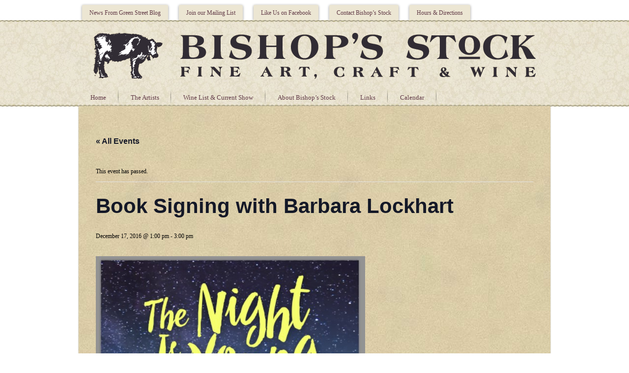

--- FILE ---
content_type: text/html; charset=UTF-8
request_url: https://bishopsstock.com/event/book-signing-with-barbara-lockhart/
body_size: 11684
content:
<!DOCTYPE html PUBLIC "-//W3C//DTD XHTML 1.0 Transitional//EN" "http://www.w3.org/TR/xhtml1/DTD/xhtml1-transitional.dtd">
<html xmlns="http://www.w3.org/1999/xhtml" lang="en-US" xml:lang="en-US">
<head profile="http://gmpg.org/xfn/11">
<meta http-equiv="Content-Type" content="text/html; charset=UTF-8" />
<title>Book Signing with Barbara Lockhart</title>
<meta name="robots" content="noodp,noydir" />
<link rel="Shortcut Icon" href="https://bishopsstock.com/wp-content/themes/innov8tive/images/favicon.ico" type="image/x-icon" />
<link rel="stylesheet" href="https://bishopsstock.com/wp-content/themes/innov8tive/style.css" type="text/css" media="screen" />
<link rel='stylesheet' id='tribe-events-views-v2-bootstrap-datepicker-styles-css' href='https://bishopsstock.com/wp-content/plugins/the-events-calendar/vendor/bootstrap-datepicker/css/bootstrap-datepicker.standalone.min.css?ver=6.15.14' type='text/css' media='all' />
<link rel='stylesheet' id='tec-variables-skeleton-css' href='https://bishopsstock.com/wp-content/plugins/the-events-calendar/common/build/css/variables-skeleton.css?ver=6.10.1' type='text/css' media='all' />
<link rel='stylesheet' id='tribe-common-skeleton-style-css' href='https://bishopsstock.com/wp-content/plugins/the-events-calendar/common/build/css/common-skeleton.css?ver=6.10.1' type='text/css' media='all' />
<link rel='stylesheet' id='tribe-tooltipster-css-css' href='https://bishopsstock.com/wp-content/plugins/the-events-calendar/common/vendor/tooltipster/tooltipster.bundle.min.css?ver=6.10.1' type='text/css' media='all' />
<link rel='stylesheet' id='tribe-events-views-v2-skeleton-css' href='https://bishopsstock.com/wp-content/plugins/the-events-calendar/build/css/views-skeleton.css?ver=6.15.14' type='text/css' media='all' />
<link rel='stylesheet' id='tec-variables-full-css' href='https://bishopsstock.com/wp-content/plugins/the-events-calendar/common/build/css/variables-full.css?ver=6.10.1' type='text/css' media='all' />
<link rel='stylesheet' id='tribe-common-full-style-css' href='https://bishopsstock.com/wp-content/plugins/the-events-calendar/common/build/css/common-full.css?ver=6.10.1' type='text/css' media='all' />
<link rel='stylesheet' id='tribe-events-views-v2-full-css' href='https://bishopsstock.com/wp-content/plugins/the-events-calendar/build/css/views-full.css?ver=6.15.14' type='text/css' media='all' />
<link rel='stylesheet' id='tribe-events-views-v2-print-css' href='https://bishopsstock.com/wp-content/plugins/the-events-calendar/build/css/views-print.css?ver=6.15.14' type='text/css' media='print' />
<meta name='robots' content='max-image-preview:large' />
	<style>img:is([sizes="auto" i], [sizes^="auto," i]) { contain-intrinsic-size: 3000px 1500px }</style>
	<link rel="alternate" type="application/rss+xml" title="Bishops Stock Gallery &raquo; Feed" href="https://bishopsstock.com/feed/" />
<link rel="alternate" type="application/rss+xml" title="Bishops Stock Gallery &raquo; Comments Feed" href="https://bishopsstock.com/comments/feed/" />
<link rel="alternate" type="text/calendar" title="Bishops Stock Gallery &raquo; iCal Feed" href="https://bishopsstock.com/calendar/?ical=1" />
<link rel="canonical" href="https://bishopsstock.com/event/book-signing-with-barbara-lockhart/" />
<script type="text/javascript">
/* <![CDATA[ */
window._wpemojiSettings = {"baseUrl":"https:\/\/s.w.org\/images\/core\/emoji\/16.0.1\/72x72\/","ext":".png","svgUrl":"https:\/\/s.w.org\/images\/core\/emoji\/16.0.1\/svg\/","svgExt":".svg","source":{"concatemoji":"https:\/\/bishopsstock.com\/wp-includes\/js\/wp-emoji-release.min.js?ver=6.8.3"}};
/*! This file is auto-generated */
!function(s,n){var o,i,e;function c(e){try{var t={supportTests:e,timestamp:(new Date).valueOf()};sessionStorage.setItem(o,JSON.stringify(t))}catch(e){}}function p(e,t,n){e.clearRect(0,0,e.canvas.width,e.canvas.height),e.fillText(t,0,0);var t=new Uint32Array(e.getImageData(0,0,e.canvas.width,e.canvas.height).data),a=(e.clearRect(0,0,e.canvas.width,e.canvas.height),e.fillText(n,0,0),new Uint32Array(e.getImageData(0,0,e.canvas.width,e.canvas.height).data));return t.every(function(e,t){return e===a[t]})}function u(e,t){e.clearRect(0,0,e.canvas.width,e.canvas.height),e.fillText(t,0,0);for(var n=e.getImageData(16,16,1,1),a=0;a<n.data.length;a++)if(0!==n.data[a])return!1;return!0}function f(e,t,n,a){switch(t){case"flag":return n(e,"\ud83c\udff3\ufe0f\u200d\u26a7\ufe0f","\ud83c\udff3\ufe0f\u200b\u26a7\ufe0f")?!1:!n(e,"\ud83c\udde8\ud83c\uddf6","\ud83c\udde8\u200b\ud83c\uddf6")&&!n(e,"\ud83c\udff4\udb40\udc67\udb40\udc62\udb40\udc65\udb40\udc6e\udb40\udc67\udb40\udc7f","\ud83c\udff4\u200b\udb40\udc67\u200b\udb40\udc62\u200b\udb40\udc65\u200b\udb40\udc6e\u200b\udb40\udc67\u200b\udb40\udc7f");case"emoji":return!a(e,"\ud83e\udedf")}return!1}function g(e,t,n,a){var r="undefined"!=typeof WorkerGlobalScope&&self instanceof WorkerGlobalScope?new OffscreenCanvas(300,150):s.createElement("canvas"),o=r.getContext("2d",{willReadFrequently:!0}),i=(o.textBaseline="top",o.font="600 32px Arial",{});return e.forEach(function(e){i[e]=t(o,e,n,a)}),i}function t(e){var t=s.createElement("script");t.src=e,t.defer=!0,s.head.appendChild(t)}"undefined"!=typeof Promise&&(o="wpEmojiSettingsSupports",i=["flag","emoji"],n.supports={everything:!0,everythingExceptFlag:!0},e=new Promise(function(e){s.addEventListener("DOMContentLoaded",e,{once:!0})}),new Promise(function(t){var n=function(){try{var e=JSON.parse(sessionStorage.getItem(o));if("object"==typeof e&&"number"==typeof e.timestamp&&(new Date).valueOf()<e.timestamp+604800&&"object"==typeof e.supportTests)return e.supportTests}catch(e){}return null}();if(!n){if("undefined"!=typeof Worker&&"undefined"!=typeof OffscreenCanvas&&"undefined"!=typeof URL&&URL.createObjectURL&&"undefined"!=typeof Blob)try{var e="postMessage("+g.toString()+"("+[JSON.stringify(i),f.toString(),p.toString(),u.toString()].join(",")+"));",a=new Blob([e],{type:"text/javascript"}),r=new Worker(URL.createObjectURL(a),{name:"wpTestEmojiSupports"});return void(r.onmessage=function(e){c(n=e.data),r.terminate(),t(n)})}catch(e){}c(n=g(i,f,p,u))}t(n)}).then(function(e){for(var t in e)n.supports[t]=e[t],n.supports.everything=n.supports.everything&&n.supports[t],"flag"!==t&&(n.supports.everythingExceptFlag=n.supports.everythingExceptFlag&&n.supports[t]);n.supports.everythingExceptFlag=n.supports.everythingExceptFlag&&!n.supports.flag,n.DOMReady=!1,n.readyCallback=function(){n.DOMReady=!0}}).then(function(){return e}).then(function(){var e;n.supports.everything||(n.readyCallback(),(e=n.source||{}).concatemoji?t(e.concatemoji):e.wpemoji&&e.twemoji&&(t(e.twemoji),t(e.wpemoji)))}))}((window,document),window._wpemojiSettings);
/* ]]> */
</script>
<link rel='stylesheet' id='tribe-events-v2-single-skeleton-css' href='https://bishopsstock.com/wp-content/plugins/the-events-calendar/build/css/tribe-events-single-skeleton.css?ver=6.15.14' type='text/css' media='all' />
<link rel='stylesheet' id='tribe-events-v2-single-skeleton-full-css' href='https://bishopsstock.com/wp-content/plugins/the-events-calendar/build/css/tribe-events-single-full.css?ver=6.15.14' type='text/css' media='all' />
<style id='wp-emoji-styles-inline-css' type='text/css'>

	img.wp-smiley, img.emoji {
		display: inline !important;
		border: none !important;
		box-shadow: none !important;
		height: 1em !important;
		width: 1em !important;
		margin: 0 0.07em !important;
		vertical-align: -0.1em !important;
		background: none !important;
		padding: 0 !important;
	}
</style>
<link rel='stylesheet' id='wp-block-library-css' href='https://bishopsstock.com/wp-includes/css/dist/block-library/style.min.css?ver=6.8.3' type='text/css' media='all' />
<style id='classic-theme-styles-inline-css' type='text/css'>
/*! This file is auto-generated */
.wp-block-button__link{color:#fff;background-color:#32373c;border-radius:9999px;box-shadow:none;text-decoration:none;padding:calc(.667em + 2px) calc(1.333em + 2px);font-size:1.125em}.wp-block-file__button{background:#32373c;color:#fff;text-decoration:none}
</style>
<style id='global-styles-inline-css' type='text/css'>
:root{--wp--preset--aspect-ratio--square: 1;--wp--preset--aspect-ratio--4-3: 4/3;--wp--preset--aspect-ratio--3-4: 3/4;--wp--preset--aspect-ratio--3-2: 3/2;--wp--preset--aspect-ratio--2-3: 2/3;--wp--preset--aspect-ratio--16-9: 16/9;--wp--preset--aspect-ratio--9-16: 9/16;--wp--preset--color--black: #000000;--wp--preset--color--cyan-bluish-gray: #abb8c3;--wp--preset--color--white: #ffffff;--wp--preset--color--pale-pink: #f78da7;--wp--preset--color--vivid-red: #cf2e2e;--wp--preset--color--luminous-vivid-orange: #ff6900;--wp--preset--color--luminous-vivid-amber: #fcb900;--wp--preset--color--light-green-cyan: #7bdcb5;--wp--preset--color--vivid-green-cyan: #00d084;--wp--preset--color--pale-cyan-blue: #8ed1fc;--wp--preset--color--vivid-cyan-blue: #0693e3;--wp--preset--color--vivid-purple: #9b51e0;--wp--preset--gradient--vivid-cyan-blue-to-vivid-purple: linear-gradient(135deg,rgba(6,147,227,1) 0%,rgb(155,81,224) 100%);--wp--preset--gradient--light-green-cyan-to-vivid-green-cyan: linear-gradient(135deg,rgb(122,220,180) 0%,rgb(0,208,130) 100%);--wp--preset--gradient--luminous-vivid-amber-to-luminous-vivid-orange: linear-gradient(135deg,rgba(252,185,0,1) 0%,rgba(255,105,0,1) 100%);--wp--preset--gradient--luminous-vivid-orange-to-vivid-red: linear-gradient(135deg,rgba(255,105,0,1) 0%,rgb(207,46,46) 100%);--wp--preset--gradient--very-light-gray-to-cyan-bluish-gray: linear-gradient(135deg,rgb(238,238,238) 0%,rgb(169,184,195) 100%);--wp--preset--gradient--cool-to-warm-spectrum: linear-gradient(135deg,rgb(74,234,220) 0%,rgb(151,120,209) 20%,rgb(207,42,186) 40%,rgb(238,44,130) 60%,rgb(251,105,98) 80%,rgb(254,248,76) 100%);--wp--preset--gradient--blush-light-purple: linear-gradient(135deg,rgb(255,206,236) 0%,rgb(152,150,240) 100%);--wp--preset--gradient--blush-bordeaux: linear-gradient(135deg,rgb(254,205,165) 0%,rgb(254,45,45) 50%,rgb(107,0,62) 100%);--wp--preset--gradient--luminous-dusk: linear-gradient(135deg,rgb(255,203,112) 0%,rgb(199,81,192) 50%,rgb(65,88,208) 100%);--wp--preset--gradient--pale-ocean: linear-gradient(135deg,rgb(255,245,203) 0%,rgb(182,227,212) 50%,rgb(51,167,181) 100%);--wp--preset--gradient--electric-grass: linear-gradient(135deg,rgb(202,248,128) 0%,rgb(113,206,126) 100%);--wp--preset--gradient--midnight: linear-gradient(135deg,rgb(2,3,129) 0%,rgb(40,116,252) 100%);--wp--preset--font-size--small: 13px;--wp--preset--font-size--medium: 20px;--wp--preset--font-size--large: 36px;--wp--preset--font-size--x-large: 42px;--wp--preset--spacing--20: 0.44rem;--wp--preset--spacing--30: 0.67rem;--wp--preset--spacing--40: 1rem;--wp--preset--spacing--50: 1.5rem;--wp--preset--spacing--60: 2.25rem;--wp--preset--spacing--70: 3.38rem;--wp--preset--spacing--80: 5.06rem;--wp--preset--shadow--natural: 6px 6px 9px rgba(0, 0, 0, 0.2);--wp--preset--shadow--deep: 12px 12px 50px rgba(0, 0, 0, 0.4);--wp--preset--shadow--sharp: 6px 6px 0px rgba(0, 0, 0, 0.2);--wp--preset--shadow--outlined: 6px 6px 0px -3px rgba(255, 255, 255, 1), 6px 6px rgba(0, 0, 0, 1);--wp--preset--shadow--crisp: 6px 6px 0px rgba(0, 0, 0, 1);}:where(.is-layout-flex){gap: 0.5em;}:where(.is-layout-grid){gap: 0.5em;}body .is-layout-flex{display: flex;}.is-layout-flex{flex-wrap: wrap;align-items: center;}.is-layout-flex > :is(*, div){margin: 0;}body .is-layout-grid{display: grid;}.is-layout-grid > :is(*, div){margin: 0;}:where(.wp-block-columns.is-layout-flex){gap: 2em;}:where(.wp-block-columns.is-layout-grid){gap: 2em;}:where(.wp-block-post-template.is-layout-flex){gap: 1.25em;}:where(.wp-block-post-template.is-layout-grid){gap: 1.25em;}.has-black-color{color: var(--wp--preset--color--black) !important;}.has-cyan-bluish-gray-color{color: var(--wp--preset--color--cyan-bluish-gray) !important;}.has-white-color{color: var(--wp--preset--color--white) !important;}.has-pale-pink-color{color: var(--wp--preset--color--pale-pink) !important;}.has-vivid-red-color{color: var(--wp--preset--color--vivid-red) !important;}.has-luminous-vivid-orange-color{color: var(--wp--preset--color--luminous-vivid-orange) !important;}.has-luminous-vivid-amber-color{color: var(--wp--preset--color--luminous-vivid-amber) !important;}.has-light-green-cyan-color{color: var(--wp--preset--color--light-green-cyan) !important;}.has-vivid-green-cyan-color{color: var(--wp--preset--color--vivid-green-cyan) !important;}.has-pale-cyan-blue-color{color: var(--wp--preset--color--pale-cyan-blue) !important;}.has-vivid-cyan-blue-color{color: var(--wp--preset--color--vivid-cyan-blue) !important;}.has-vivid-purple-color{color: var(--wp--preset--color--vivid-purple) !important;}.has-black-background-color{background-color: var(--wp--preset--color--black) !important;}.has-cyan-bluish-gray-background-color{background-color: var(--wp--preset--color--cyan-bluish-gray) !important;}.has-white-background-color{background-color: var(--wp--preset--color--white) !important;}.has-pale-pink-background-color{background-color: var(--wp--preset--color--pale-pink) !important;}.has-vivid-red-background-color{background-color: var(--wp--preset--color--vivid-red) !important;}.has-luminous-vivid-orange-background-color{background-color: var(--wp--preset--color--luminous-vivid-orange) !important;}.has-luminous-vivid-amber-background-color{background-color: var(--wp--preset--color--luminous-vivid-amber) !important;}.has-light-green-cyan-background-color{background-color: var(--wp--preset--color--light-green-cyan) !important;}.has-vivid-green-cyan-background-color{background-color: var(--wp--preset--color--vivid-green-cyan) !important;}.has-pale-cyan-blue-background-color{background-color: var(--wp--preset--color--pale-cyan-blue) !important;}.has-vivid-cyan-blue-background-color{background-color: var(--wp--preset--color--vivid-cyan-blue) !important;}.has-vivid-purple-background-color{background-color: var(--wp--preset--color--vivid-purple) !important;}.has-black-border-color{border-color: var(--wp--preset--color--black) !important;}.has-cyan-bluish-gray-border-color{border-color: var(--wp--preset--color--cyan-bluish-gray) !important;}.has-white-border-color{border-color: var(--wp--preset--color--white) !important;}.has-pale-pink-border-color{border-color: var(--wp--preset--color--pale-pink) !important;}.has-vivid-red-border-color{border-color: var(--wp--preset--color--vivid-red) !important;}.has-luminous-vivid-orange-border-color{border-color: var(--wp--preset--color--luminous-vivid-orange) !important;}.has-luminous-vivid-amber-border-color{border-color: var(--wp--preset--color--luminous-vivid-amber) !important;}.has-light-green-cyan-border-color{border-color: var(--wp--preset--color--light-green-cyan) !important;}.has-vivid-green-cyan-border-color{border-color: var(--wp--preset--color--vivid-green-cyan) !important;}.has-pale-cyan-blue-border-color{border-color: var(--wp--preset--color--pale-cyan-blue) !important;}.has-vivid-cyan-blue-border-color{border-color: var(--wp--preset--color--vivid-cyan-blue) !important;}.has-vivid-purple-border-color{border-color: var(--wp--preset--color--vivid-purple) !important;}.has-vivid-cyan-blue-to-vivid-purple-gradient-background{background: var(--wp--preset--gradient--vivid-cyan-blue-to-vivid-purple) !important;}.has-light-green-cyan-to-vivid-green-cyan-gradient-background{background: var(--wp--preset--gradient--light-green-cyan-to-vivid-green-cyan) !important;}.has-luminous-vivid-amber-to-luminous-vivid-orange-gradient-background{background: var(--wp--preset--gradient--luminous-vivid-amber-to-luminous-vivid-orange) !important;}.has-luminous-vivid-orange-to-vivid-red-gradient-background{background: var(--wp--preset--gradient--luminous-vivid-orange-to-vivid-red) !important;}.has-very-light-gray-to-cyan-bluish-gray-gradient-background{background: var(--wp--preset--gradient--very-light-gray-to-cyan-bluish-gray) !important;}.has-cool-to-warm-spectrum-gradient-background{background: var(--wp--preset--gradient--cool-to-warm-spectrum) !important;}.has-blush-light-purple-gradient-background{background: var(--wp--preset--gradient--blush-light-purple) !important;}.has-blush-bordeaux-gradient-background{background: var(--wp--preset--gradient--blush-bordeaux) !important;}.has-luminous-dusk-gradient-background{background: var(--wp--preset--gradient--luminous-dusk) !important;}.has-pale-ocean-gradient-background{background: var(--wp--preset--gradient--pale-ocean) !important;}.has-electric-grass-gradient-background{background: var(--wp--preset--gradient--electric-grass) !important;}.has-midnight-gradient-background{background: var(--wp--preset--gradient--midnight) !important;}.has-small-font-size{font-size: var(--wp--preset--font-size--small) !important;}.has-medium-font-size{font-size: var(--wp--preset--font-size--medium) !important;}.has-large-font-size{font-size: var(--wp--preset--font-size--large) !important;}.has-x-large-font-size{font-size: var(--wp--preset--font-size--x-large) !important;}
:where(.wp-block-post-template.is-layout-flex){gap: 1.25em;}:where(.wp-block-post-template.is-layout-grid){gap: 1.25em;}
:where(.wp-block-columns.is-layout-flex){gap: 2em;}:where(.wp-block-columns.is-layout-grid){gap: 2em;}
:root :where(.wp-block-pullquote){font-size: 1.5em;line-height: 1.6;}
</style>
<link rel='stylesheet' id='wp-components-css' href='https://bishopsstock.com/wp-includes/css/dist/components/style.min.css?ver=6.8.3' type='text/css' media='all' />
<link rel='stylesheet' id='godaddy-styles-css' href='https://bishopsstock.com/wp-content/mu-plugins/vendor/wpex/godaddy-launch/includes/Dependencies/GoDaddy/Styles/build/latest.css?ver=2.0.2' type='text/css' media='all' />
<script type="text/javascript" src="https://bishopsstock.com/wp-includes/js/jquery/jquery.min.js?ver=3.7.1" id="jquery-core-js"></script>
<script type="text/javascript" src="https://bishopsstock.com/wp-includes/js/jquery/jquery-migrate.min.js?ver=3.4.1" id="jquery-migrate-js"></script>
<script type="text/javascript" src="https://bishopsstock.com/wp-content/plugins/the-events-calendar/common/build/js/tribe-common.js?ver=9c44e11f3503a33e9540" id="tribe-common-js"></script>
<script type="text/javascript" src="https://bishopsstock.com/wp-content/plugins/the-events-calendar/build/js/views/breakpoints.js?ver=4208de2df2852e0b91ec" id="tribe-events-views-v2-breakpoints-js"></script>
<link rel="https://api.w.org/" href="https://bishopsstock.com/wp-json/" /><link rel="alternate" title="JSON" type="application/json" href="https://bishopsstock.com/wp-json/wp/v2/tribe_events/2380" /><link rel="EditURI" type="application/rsd+xml" title="RSD" href="https://bishopsstock.com/xmlrpc.php?rsd" />
<link rel="alternate" title="oEmbed (JSON)" type="application/json+oembed" href="https://bishopsstock.com/wp-json/oembed/1.0/embed?url=https%3A%2F%2Fbishopsstock.com%2Fevent%2Fbook-signing-with-barbara-lockhart%2F" />
<link rel="alternate" title="oEmbed (XML)" type="text/xml+oembed" href="https://bishopsstock.com/wp-json/oembed/1.0/embed?url=https%3A%2F%2Fbishopsstock.com%2Fevent%2Fbook-signing-with-barbara-lockhart%2F&#038;format=xml" />
<meta name="tec-api-version" content="v1"><meta name="tec-api-origin" content="https://bishopsstock.com"><link rel="alternate" href="https://bishopsstock.com/wp-json/tribe/events/v1/events/2380" /><link rel="pingback" href="https://bishopsstock.com/xmlrpc.php" />
<style type="text/css">#header { background: url() no-repeat center; min-height: 120px; }</style><style type="text/css" id="custom-background-css">
body.custom-background { background-image: url("https://test.bishopsstock.com/wp-content/uploads/2012/08/pattern-box1.jpg"); background-position: center top; background-size: auto; background-repeat: repeat; background-attachment: fixed; }
</style>
	<script type="application/ld+json">
[{"@context":"http://schema.org","@type":"Event","name":"Book Signing with Barbara Lockhart","description":"&lt;p&gt;From 1 to 3 stop by to pick up Barbara Lockhart\\'s newest book, The Night is Young.&quot; Lockhart has written children\\'s books, short stories and an historical novel and this, [&hellip;]&lt;/p&gt;\\n","image":"https://bishopsstock.com/wp-content/uploads/2016/11/Screenshot_2-7-27-16.jpg","url":"https://bishopsstock.com/event/book-signing-with-barbara-lockhart/","eventAttendanceMode":"https://schema.org/OfflineEventAttendanceMode","eventStatus":"https://schema.org/EventScheduled","startDate":"2016-12-17T13:00:00-05:00","endDate":"2016-12-17T15:00:00-05:00","location":{"@type":"Place","name":"Bishop&#8217;s Stock Gallery","description":"","url":"","address":{"@type":"PostalAddress","streetAddress":"202 W Green Street","addressLocality":"Snow Hill","postalCode":"21863","addressCountry":"United States"},"telephone":"410-632-3555","sameAs":""},"organizer":{"@type":"Person","name":"Bishop&#8217;s Stock","description":"","url":"","telephone":"410-632-3555","email":"","sameAs":""},"performer":"Organization"}]
</script>		<style type="text/css" id="wp-custom-css">
			/*
You can add your own CSS here.

Click the help icon above to learn more.
*/

		</style>
		<script type="text/javascript">

  var _gaq = _gaq || [];
  _gaq.push(['_setAccount', 'UA-8636540-7']);
  _gaq.push(['_trackPageview']);

  (function() {
    var ga = document.createElement('script'); ga.type = 'text/javascript'; ga.async = true;
    ga.src = ('https:' == document.location.protocol ? 'https://ssl' : 'http://www') + '.google-analytics.com/ga.js';
    var s = document.getElementsByTagName('script')[0]; s.parentNode.insertBefore(ga, s);
  })();

</script>
</head>
<body data-rsssl=1 class="wp-singular tribe_events-template-default single single-tribe_events postid-2380 custom-background wp-theme-genesis wp-child-theme-innov8tive tribe-theme-genesis tribe-events-page-template tribe-no-js header-full-width header-image nolayout events-single tribe-events-style-full tribe-events-style-theme">
<div id="newBgrnd"></div>
<div id="wrap">
	<div id="mobilenav">
	<div class="wrap">
	<ul id="menu-main-nav" class="mobilenav superfish"><li id="menu-item-23" class="menu-item menu-item-type-post_type menu-item-object-page menu-item-home menu-item-23"><a href="https://bishopsstock.com/" title="Welcome to Bishop&#8217;s Stock">Home</a></li>
<li id="menu-item-21" class="menu-item menu-item-type-post_type menu-item-object-page menu-item-has-children menu-item-21"><a href="https://bishopsstock.com/artists/" title="List of current artist represented at Bishop&#8217;s Stock">The Artists</a>
<ul class="sub-menu">
	<li id="menu-item-40" class="menu-item menu-item-type-post_type menu-item-object-page menu-item-40"><a href="https://bishopsstock.com/artists/painting-sculpture/">Painting &#038; Sculpture</a></li>
	<li id="menu-item-53" class="menu-item menu-item-type-post_type menu-item-object-page menu-item-53"><a href="https://bishopsstock.com/artists/ceramic-fiber-glass-silver-wood/">Ceramic, Fiber, Glass, Jewelry &#038; Wood</a></li>
</ul>
</li>
<li id="menu-item-20" class="menu-item menu-item-type-post_type menu-item-object-page menu-item-20"><a href="https://bishopsstock.com/wine-offerings/">Wine List &#038; Current Show</a></li>
<li id="menu-item-18" class="menu-item menu-item-type-post_type menu-item-object-page menu-item-18"><a href="https://bishopsstock.com/about-bishops-stock/">About Bishop&#8217;s Stock</a></li>
<li id="menu-item-19" class="menu-item menu-item-type-post_type menu-item-object-page menu-item-19"><a href="https://bishopsstock.com/links-press/">Links</a></li>
<li id="menu-item-22" class="menu-item menu-item-type-post_type menu-item-object-page current-menu-item current_page_item menu-item-22"><a href="https://bishopsstock.com/calendar/">Calendar</a></li>
</ul>	</div><!-- end .wrap -->
	</div><!-- end #mobilenav -->
<div id="nav"><div class="wrap"><ul id="menu-2nd-nav" class="menu menu-primary superfish"><li id="menu-item-24" class="menu-item menu-item-type-custom menu-item-object-custom menu-item-24"><a target="_blank" href="http://bishopsstock.blogspot.com/">News From Green Street Blog</a></li>
<li id="menu-item-25" class="menu-item menu-item-type-custom menu-item-object-custom menu-item-25"><a target="_blank" href="http://visitor.r20.constantcontact.com/d.jsp?llr=qxnyaecab&#038;p=oi&#038;m=1101794129648">Join our Mailing List</a></li>
<li id="menu-item-26" class="menu-item menu-item-type-custom menu-item-object-custom menu-item-26"><a target="_blank" href="https://www.facebook.com/BishopsStock">Like Us on Facebook</a></li>
<li id="menu-item-29" class="menu-item menu-item-type-post_type menu-item-object-page menu-item-29"><a href="https://bishopsstock.com/contact-bishops-stock/">Contact Bishop&#8217;s Stock</a></li>
<li id="menu-item-229" class="menu-item menu-item-type-post_type menu-item-object-page menu-item-229"><a href="https://bishopsstock.com/hours-directions/">Hours &#038; Directions</a></li>
</ul></div><!-- end .wrap --></div><div id="header"><div class="wrap"><div id="title-area"><p id="title"><a href="https://bishopsstock.com/" title="Bishops Stock Gallery">Bishops Stock Gallery</a></p><p id="description">Fine Art, Craft &amp; Wine</p></div><!-- end #title-area --></div><!-- end .wrap --></div><!--end #header--><div id="subnav"><div class="wrap"><ul id="menu-main-nav-1" class="menu menu-secondary superfish"><li class="menu-item menu-item-type-post_type menu-item-object-page menu-item-home menu-item-23"><a href="https://bishopsstock.com/" title="Welcome to Bishop&#8217;s Stock">Home</a></li>
<li class="menu-item menu-item-type-post_type menu-item-object-page menu-item-has-children menu-item-21"><a href="https://bishopsstock.com/artists/" title="List of current artist represented at Bishop&#8217;s Stock">The Artists</a>
<ul class="sub-menu">
	<li class="menu-item menu-item-type-post_type menu-item-object-page menu-item-40"><a href="https://bishopsstock.com/artists/painting-sculpture/">Painting &#038; Sculpture</a></li>
	<li class="menu-item menu-item-type-post_type menu-item-object-page menu-item-53"><a href="https://bishopsstock.com/artists/ceramic-fiber-glass-silver-wood/">Ceramic, Fiber, Glass, Jewelry &#038; Wood</a></li>
</ul>
</li>
<li class="menu-item menu-item-type-post_type menu-item-object-page menu-item-20"><a href="https://bishopsstock.com/wine-offerings/">Wine List &#038; Current Show</a></li>
<li class="menu-item menu-item-type-post_type menu-item-object-page menu-item-18"><a href="https://bishopsstock.com/about-bishops-stock/">About Bishop&#8217;s Stock</a></li>
<li class="menu-item menu-item-type-post_type menu-item-object-page menu-item-19"><a href="https://bishopsstock.com/links-press/">Links</a></li>
<li class="menu-item menu-item-type-post_type menu-item-object-page current-menu-item current_page_item menu-item-22"><a href="https://bishopsstock.com/calendar/">Calendar</a></li>
</ul></div><!-- end .wrap --></div><div id="inner"><div class="wrap"><section id="tribe-events-pg-template" class="tribe-events-pg-template" role="main"><div class="tribe-events-before-html"></div><span class="tribe-events-ajax-loading"><img class="tribe-events-spinner-medium" src="https://bishopsstock.com/wp-content/plugins/the-events-calendar/src/resources/images/tribe-loading.gif" alt="Loading Events" /></span>
<div id="tribe-events-content" class="tribe-events-single">

	<p class="tribe-events-back">
		<a href="https://bishopsstock.com/calendar/"> &laquo; All Events</a>
	</p>

	<!-- Notices -->
	<div class="tribe-events-notices"><ul><li>This event has passed.</li></ul></div>
	<h1 class="tribe-events-single-event-title">Book Signing with Barbara Lockhart</h1>
	<div class="tribe-events-schedule tribe-clearfix">
		<div><span class="tribe-event-date-start">December 17, 2016 @ 1:00 pm</span> - <span class="tribe-event-time">3:00 pm</span></div>			</div>

	<!-- Event header -->
	<div id="tribe-events-header"  data-title="Book Signing with Barbara Lockhart &#8211; Bishops Stock Gallery" data-viewtitle="Book Signing with Barbara Lockhart">
		<!-- Navigation -->
		<nav class="tribe-events-nav-pagination" aria-label="Event Navigation">
			<ul class="tribe-events-sub-nav">
				<li class="tribe-events-nav-previous"><a href="https://bishopsstock.com/event/december-artists-in-residence-lynne-lockhart-kirk-mcbride-3/"><span>&laquo;</span> December Artists-in-Residence &#8211; Lynne Lockhart &#038; Kirk McBride</a></li>
				<li class="tribe-events-nav-next"><a href="https://bishopsstock.com/event/wine-down-saturday-17/">Wine Down Saturday <span>&raquo;</span></a></li>
			</ul>
			<!-- .tribe-events-sub-nav -->
		</nav>
	</div>
	<!-- #tribe-events-header -->

			<div id="post-2380" class="post-2380 tribe_events type-tribe_events status-publish has-post-thumbnail hentry tag-barbara-lockhart tag-book-signing-2 tag-short-stories tag-the-night-is-young tribe_events_cat-book-signing cat_book-signing">
			<!-- Event featured image, but exclude link -->
			<div class="tribe-events-event-image"><img width="548" height="830" src="https://bishopsstock.com/wp-content/uploads/2016/11/Screenshot_2-7-27-16.jpg" class="attachment-full size-full wp-post-image" alt="" decoding="async" fetchpriority="high" srcset="https://bishopsstock.com/wp-content/uploads/2016/11/Screenshot_2-7-27-16.jpg 548w, https://bishopsstock.com/wp-content/uploads/2016/11/Screenshot_2-7-27-16-198x300.jpg 198w" sizes="(max-width: 548px) 100vw, 548px" /></div>
			<!-- Event content -->
						<div class="tribe-events-single-event-description tribe-events-content">
				<p><a href="https://bishopsstock.com/wp-content/uploads/2016/11/Barbara-Lockhart-profile.jpg"><img decoding="async" class="alignleft size-thumbnail wp-image-2382" src="https://bishopsstock.com/wp-content/uploads/2016/11/Barbara-Lockhart-profile-150x150.jpg" alt="barbara-lockhart-profile" width="150" height="150" srcset="https://bishopsstock.com/wp-content/uploads/2016/11/Barbara-Lockhart-profile-150x150.jpg 150w, https://bishopsstock.com/wp-content/uploads/2016/11/Barbara-Lockhart-profile-80x80.jpg 80w" sizes="(max-width: 150px) 100vw, 150px" /></a></p>
<p>From 1 to 3 stop by to pick up Barbara Lockhart&#8217;s newest book, <em>The Night is Young.&#8221; </em>Lockhart has written children&#8217;s books, short stories and an historical novel and this, her latest book, is a collection of short stories that capture the human condition with the flavor of small town, rural Eastern Shore. If the artwork on the cover looks familiar, you may recognize it as a painting done by Lynne Lockhart, her daughter.</p>
<p>&nbsp;</p>
			</div>
			<!-- .tribe-events-single-event-description -->
			<div class="tribe-events tribe-common">
	<div class="tribe-events-c-subscribe-dropdown__container">
		<div class="tribe-events-c-subscribe-dropdown">
			<div class="tribe-common-c-btn-border tribe-events-c-subscribe-dropdown__button">
				<svg
	 class="tribe-common-c-svgicon tribe-common-c-svgicon--cal-export tribe-events-c-subscribe-dropdown__export-icon" 	aria-hidden="true"
	viewBox="0 0 23 17"
	xmlns="http://www.w3.org/2000/svg"
>
	<path fill-rule="evenodd" clip-rule="evenodd" d="M.128.896V16.13c0 .211.145.383.323.383h15.354c.179 0 .323-.172.323-.383V.896c0-.212-.144-.383-.323-.383H.451C.273.513.128.684.128.896Zm16 6.742h-.901V4.679H1.009v10.729h14.218v-3.336h.901V7.638ZM1.01 1.614h14.218v2.058H1.009V1.614Z" />
	<path d="M20.5 9.846H8.312M18.524 6.953l2.89 2.909-2.855 2.855" stroke-width="1.2" stroke-linecap="round" stroke-linejoin="round"/>
</svg>
				<button
					class="tribe-events-c-subscribe-dropdown__button-text"
					aria-expanded="false"
					aria-controls="tribe-events-subscribe-dropdown-content"
					aria-label="View links to add events to your calendar"
				>
					Add to calendar				</button>
				<svg
	 class="tribe-common-c-svgicon tribe-common-c-svgicon--caret-down tribe-events-c-subscribe-dropdown__button-icon" 	aria-hidden="true"
	viewBox="0 0 10 7"
	xmlns="http://www.w3.org/2000/svg"
>
	<path fill-rule="evenodd" clip-rule="evenodd" d="M1.008.609L5 4.6 8.992.61l.958.958L5 6.517.05 1.566l.958-.958z" class="tribe-common-c-svgicon__svg-fill"/>
</svg>
			</div>
			<div id="tribe-events-subscribe-dropdown-content" class="tribe-events-c-subscribe-dropdown__content">
				<ul class="tribe-events-c-subscribe-dropdown__list">
											
<li class="tribe-events-c-subscribe-dropdown__list-item tribe-events-c-subscribe-dropdown__list-item--gcal">
	<a
		href="https://www.google.com/calendar/event?action=TEMPLATE&#038;dates=20161217T130000/20161217T150000&#038;text=Book%20Signing%20with%20Barbara%20Lockhart&#038;details=%3Ca+href%3D%22https%3A%2F%2Fbishopsstock.com%2Fwp-content%2Fuploads%2F2016%2F11%2FBarbara-Lockhart-profile.jpg%22%3E%3Cimg+class%3D%22alignleft+size-thumbnail+wp-image-2382%22+src%3D%22https%3A%2F%2Fbishopsstock.com%2Fwp-content%2Fuploads%2F2016%2F11%2FBarbara-Lockhart-profile-150x150.jpg%22+alt%3D%22barbara-lockhart-profile%22+width%3D%22150%22+height%3D%22150%22+%2F%3E%3C%2Fa%3EFrom+1+to+3+stop+by+to+pick+up+Barbara+Lockhart%27s+newest+book%2C+%3Cem%3EThe+Night+is+Young.%22+%3C%2Fem%3ELockhart+has+written+children%27s+books%2C+short+stories+and+an+historical+novel+and+this%2C+her+latest+book%2C+is+a+collection+of+short+stories+that+capture+the+human+condition+with+the+flavor+of+small+town%2C+rural+Eastern+Shore.+If+the+artwork+on+the+cover+looks+familiar%2C+you+may+recognize+it+as+a+painting+done+by+Lynne+Lockhart%2C+her+daughter.%26nbsp%3B&#038;location=Bishop&#8217;s%20Stock%20Gallery,%20202%20W%20Green%20Street,%20Snow%20Hill,%2021863,%20United%20States&#038;trp=false&#038;ctz=America/New_York&#038;sprop=website:https://bishopsstock.com"
		class="tribe-events-c-subscribe-dropdown__list-item-link"
		target="_blank"
		rel="noopener noreferrer nofollow noindex"
	>
		Google Calendar	</a>
</li>
											
<li class="tribe-events-c-subscribe-dropdown__list-item tribe-events-c-subscribe-dropdown__list-item--ical">
	<a
		href="webcal://bishopsstock.com/event/book-signing-with-barbara-lockhart/?ical=1"
		class="tribe-events-c-subscribe-dropdown__list-item-link"
		target="_blank"
		rel="noopener noreferrer nofollow noindex"
	>
		iCalendar	</a>
</li>
											
<li class="tribe-events-c-subscribe-dropdown__list-item tribe-events-c-subscribe-dropdown__list-item--outlook-365">
	<a
		href="https://outlook.office.com/owa/?path=/calendar/action/compose&#038;rrv=addevent&#038;startdt=2016-12-17T13%3A00%3A00-05%3A00&#038;enddt=2016-12-17T15%3A00%3A00-05%3A00&#038;location=Bishop&#8217;s%20Stock%20Gallery,%20202%20W%20Green%20Street,%20Snow%20Hill,%2021863,%20United%20States&#038;subject=Book%20Signing%20with%20Barbara%20Lockhart&#038;body=From%201%20to%203%20stop%20by%20to%20pick%20up%20Barbara%20Lockhart%27s%20newest%20book%2C%20The%20Night%20is%20Young.%22%20Lockhart%20has%20written%20children%27s%20books%2C%20short%20stories%20and%20an%20historical%20novel%20and%20this%2C%20her%20latest%20book%2C%20is%20a%20collection%20of%20short%20stories%20that%20capture%20the%20human%20condition%20with%20the%20flavor%20of%20small%20town%2C%20rural%20Eastern%20Shore.%20If%20the%20artwork%20on%20the%20cover%20looks%20familiar%2C%20you%20may%20recognize%20it%20as%20a%20painting%20done%20by%20Lynne%20Lockhart%2C%20her%20daughter.%26nbsp%3B"
		class="tribe-events-c-subscribe-dropdown__list-item-link"
		target="_blank"
		rel="noopener noreferrer nofollow noindex"
	>
		Outlook 365	</a>
</li>
											
<li class="tribe-events-c-subscribe-dropdown__list-item tribe-events-c-subscribe-dropdown__list-item--outlook-live">
	<a
		href="https://outlook.live.com/owa/?path=/calendar/action/compose&#038;rrv=addevent&#038;startdt=2016-12-17T13%3A00%3A00-05%3A00&#038;enddt=2016-12-17T15%3A00%3A00-05%3A00&#038;location=Bishop&#8217;s%20Stock%20Gallery,%20202%20W%20Green%20Street,%20Snow%20Hill,%2021863,%20United%20States&#038;subject=Book%20Signing%20with%20Barbara%20Lockhart&#038;body=From%201%20to%203%20stop%20by%20to%20pick%20up%20Barbara%20Lockhart%27s%20newest%20book%2C%20The%20Night%20is%20Young.%22%20Lockhart%20has%20written%20children%27s%20books%2C%20short%20stories%20and%20an%20historical%20novel%20and%20this%2C%20her%20latest%20book%2C%20is%20a%20collection%20of%20short%20stories%20that%20capture%20the%20human%20condition%20with%20the%20flavor%20of%20small%20town%2C%20rural%20Eastern%20Shore.%20If%20the%20artwork%20on%20the%20cover%20looks%20familiar%2C%20you%20may%20recognize%20it%20as%20a%20painting%20done%20by%20Lynne%20Lockhart%2C%20her%20daughter.%26nbsp%3B"
		class="tribe-events-c-subscribe-dropdown__list-item-link"
		target="_blank"
		rel="noopener noreferrer nofollow noindex"
	>
		Outlook Live	</a>
</li>
									</ul>
			</div>
		</div>
	</div>
</div>

			<!-- Event meta -->
						
	<div class="tribe-events-single-section tribe-events-event-meta primary tribe-clearfix">


<div class="tribe-events-meta-group tribe-events-meta-group-details">
	<h2 class="tribe-events-single-section-title"> Details </h2>
	<ul class="tribe-events-meta-list">

		
			<li class="tribe-events-meta-item">
				<span class="tribe-events-start-date-label tribe-events-meta-label">Date:</span>
				<span class="tribe-events-meta-value">
					<abbr class="tribe-events-abbr tribe-events-start-date published dtstart" title="2016-12-17"> December 17, 2016 </abbr>
				</span>
			</li>

			<li class="tribe-events-meta-item">
				<span class="tribe-events-start-time-label tribe-events-meta-label">Time:</span>
				<span class="tribe-events-meta-value">
					<div class="tribe-events-abbr tribe-events-start-time published dtstart" title="2016-12-17">
						1:00 pm - 3:00 pm											</div>
				</span>
			</li>

		
		
		
		<li class="tribe-events-meta-item"><span class="tribe-events-event-categories-label tribe-events-meta-label">Event Category:</span> <span class="tribe-events-event-categories tribe-events-meta-value"><a href="https://bishopsstock.com/calendar/category/book-signing/" rel="tag">Book Signing</a></span></li>
		<li class="tribe-events-meta-item"><span class="tribe-event-tags-label tribe-events-meta-label">Event Tags:</span><span class="tribe-event-tags tribe-events-meta-value"><a href="https://bishopsstock.com/calendar/tag/barbara-lockhart/" rel="tag">Barbara Lockhart</a>, <a href="https://bishopsstock.com/calendar/tag/book-signing-2/" rel="tag">Book signing</a>, <a href="https://bishopsstock.com/calendar/tag/short-stories/" rel="tag">Short Stories</a>, <a href="https://bishopsstock.com/calendar/tag/the-night-is-young/" rel="tag">The Night is Young</a></span></li>
		
			</ul>
</div>

<div class="tribe-events-meta-group tribe-events-meta-group-organizer">
	<h2 class="tribe-events-single-section-title">Organizer</h2>
	<ul class="tribe-events-meta-list">
					<li class="tribe-events-meta-item tribe-organizer">
				Bishop&#8217;s Stock			</li>
							<li class="tribe-events-meta-item">
					<span class="tribe-organizer-tel-label tribe-events-meta-label">
						Phone					</span>
					<span class="tribe-organizer-tel tribe-events-meta-value">
						410-632-3555					</span>
				</li>
					</ul>
</div>

	</div>


			<div class="tribe-events-single-section tribe-events-event-meta secondary tribe-clearfix">
		
<div class="tribe-events-meta-group tribe-events-meta-group-venue">
	<h2 class="tribe-events-single-section-title"> Venue </h2>
	<ul class="tribe-events-meta-list">
				<li class="tribe-events-meta-item tribe-venue"> Bishop&#8217;s Stock Gallery </li>

									<li class="tribe-events-meta-item tribe-venue-location">
					<address class="tribe-events-address">
						<span class="tribe-address">

<span class="tribe-street-address">202 W Green Street</span>
	
		<br>
		<span class="tribe-locality">Snow Hill</span><span class="tribe-delimiter">,</span>


	<span class="tribe-postal-code">21863</span>

	<span class="tribe-country-name">United States</span>

</span>

													<a class="tribe-events-gmap" href="https://maps.google.com/maps?f=q&#038;source=s_q&#038;hl=en&#038;geocode=&#038;q=202+W+Green+Street+Snow+Hill+21863+United+States" title="Click to view a Google Map" target="_blank" rel="noreferrer noopener">+ Google Map</a>											</address>
				</li>
			
							<li class="tribe-events-meta-item">
					<span class="tribe-venue-tel-label tribe-events-meta-label">Phone</span>
					<span class="tribe-venue-tel tribe-events-meta-value"> 410-632-3555 </span>
				</li>
			
					
			</ul>
</div>

<div class="tribe-events-venue-map">
	<div id="tribe-events-gmap-0" style="height: 350px; width: 100%" aria-hidden="true"></div><!-- #tribe-events-gmap- -->
</div>
			</div>
						</div> <!-- #post-x -->
			
	<!-- Event footer -->
	<div id="tribe-events-footer">
		<!-- Navigation -->
		<nav class="tribe-events-nav-pagination" aria-label="Event Navigation">
			<ul class="tribe-events-sub-nav">
				<li class="tribe-events-nav-previous"><a href="https://bishopsstock.com/event/december-artists-in-residence-lynne-lockhart-kirk-mcbride-3/"><span>&laquo;</span> December Artists-in-Residence &#8211; Lynne Lockhart &#038; Kirk McBride</a></li>
				<li class="tribe-events-nav-next"><a href="https://bishopsstock.com/event/wine-down-saturday-17/">Wine Down Saturday <span>&raquo;</span></a></li>
			</ul>
			<!-- .tribe-events-sub-nav -->
		</nav>
	</div>
	<!-- #tribe-events-footer -->

</div><!-- #tribe-events-content -->
<div class="tribe-events-after-html"></div>
<!--
This calendar is powered by The Events Calendar.
http://evnt.is/18wn
-->
</section></div><!-- end .wrap --></div><!-- end #inner --><div id="footer" class="footer"><div class="wrap">	
	<a href="https://www.bishopsstock.com/artists/">The Artists of Bishop&#8217;s Stock</a> | <a href="https://www.bishopsstock.com/artists/painting-sculpture/">Painting &#038; Sculpture</a> | <a href="https://www.bishopsstock.com/artists/ceramic-fiber-glass-silver-wood/">Ceramic, Fiber, Glass, Silver &#038; Wood</a><br /><a href="https://www.bishopsstock.com/wine-offerings/">Wine Offerings</a> | <a href="https://www.bishopsstock.com/about-bishops-stock/">About Bishop&#8217;s Stock</a> | <a href="https://www.bishopsstock.com/links-press/">Links &#038; Press</a> | <a href="https://www.bishopsstock.com/calendar/">Calendar</a>
	<br /><br />
	
	<a target="_blank" href="https://bishopsstock.blogspot.com/">News From Green Street Blog</a> | <a target="_blank" href="https://visitor.r20.constantcontact.com/d.jsp?llr=qxnyaecab&amp;p=oi&amp;m=1101794129648">Join our Mailing List</a> | <a target="_blank" href="https://www.facebook.com/BishopsStock">Like Us on Facebook</a> | <a href="https://www.bishopsstock.com/contact-bishops-stock/">Contact Bishop&#8217;s Stock</a> | <a href="https://www.bishopsstock.com/hours-directions/">Hours &#038; Directions</a>

	<br /><br />
	
	202 W Green Street &#149; Snow Hill, MD 21863 &#149; 410-632-3555<br /><br />

    <p>&copy; Copyright 2012-<script type="text/javascript">document.write(new Date().getFullYear())</script> <a href="https://www.bishopsstock.com/">Bishop's Stock</a> &middot; All Rights Reserved &middot; Powered by <a href="https://www.gfxpixels.com/wordpress-premier-support-phone-help/">WordPress.org Premier Support</a> &middot; <a href="https://bishopsstock.com/wp-admin">Admin</a></p>
    </div><!-- end .wrap --></div><!-- end #footer -->
</div><!-- end #wrap -->
<script type="speculationrules">
{"prefetch":[{"source":"document","where":{"and":[{"href_matches":"\/*"},{"not":{"href_matches":["\/wp-*.php","\/wp-admin\/*","\/wp-content\/uploads\/*","\/wp-content\/*","\/wp-content\/plugins\/*","\/wp-content\/themes\/innov8tive\/*","\/wp-content\/themes\/genesis\/*","\/*\\?(.+)"]}},{"not":{"selector_matches":"a[rel~=\"nofollow\"]"}},{"not":{"selector_matches":".no-prefetch, .no-prefetch a"}}]},"eagerness":"conservative"}]}
</script>
		<script>
		( function ( body ) {
			'use strict';
			body.className = body.className.replace( /\btribe-no-js\b/, 'tribe-js' );
		} )( document.body );
		</script>
		<script> /* <![CDATA[ */var tribe_l10n_datatables = {"aria":{"sort_ascending":": activate to sort column ascending","sort_descending":": activate to sort column descending"},"length_menu":"Show _MENU_ entries","empty_table":"No data available in table","info":"Showing _START_ to _END_ of _TOTAL_ entries","info_empty":"Showing 0 to 0 of 0 entries","info_filtered":"(filtered from _MAX_ total entries)","zero_records":"No matching records found","search":"Search:","all_selected_text":"All items on this page were selected. ","select_all_link":"Select all pages","clear_selection":"Clear Selection.","pagination":{"all":"All","next":"Next","previous":"Previous"},"select":{"rows":{"0":"","_":": Selected %d rows","1":": Selected 1 row"}},"datepicker":{"dayNames":["Sunday","Monday","Tuesday","Wednesday","Thursday","Friday","Saturday"],"dayNamesShort":["Sun","Mon","Tue","Wed","Thu","Fri","Sat"],"dayNamesMin":["S","M","T","W","T","F","S"],"monthNames":["January","February","March","April","May","June","July","August","September","October","November","December"],"monthNamesShort":["January","February","March","April","May","June","July","August","September","October","November","December"],"monthNamesMin":["Jan","Feb","Mar","Apr","May","Jun","Jul","Aug","Sep","Oct","Nov","Dec"],"nextText":"Next","prevText":"Prev","currentText":"Today","closeText":"Done","today":"Today","clear":"Clear"}};/* ]]> */ </script><script type="text/javascript" src="https://bishopsstock.com/wp-content/plugins/the-events-calendar/vendor/bootstrap-datepicker/js/bootstrap-datepicker.min.js?ver=6.15.14" id="tribe-events-views-v2-bootstrap-datepicker-js"></script>
<script type="text/javascript" src="https://bishopsstock.com/wp-content/plugins/the-events-calendar/build/js/views/viewport.js?ver=3e90f3ec254086a30629" id="tribe-events-views-v2-viewport-js"></script>
<script type="text/javascript" src="https://bishopsstock.com/wp-content/plugins/the-events-calendar/build/js/views/accordion.js?ver=b0cf88d89b3e05e7d2ef" id="tribe-events-views-v2-accordion-js"></script>
<script type="text/javascript" src="https://bishopsstock.com/wp-content/plugins/the-events-calendar/build/js/views/view-selector.js?ver=a8aa8890141fbcc3162a" id="tribe-events-views-v2-view-selector-js"></script>
<script type="text/javascript" src="https://bishopsstock.com/wp-content/plugins/the-events-calendar/build/js/views/ical-links.js?ver=0dadaa0667a03645aee4" id="tribe-events-views-v2-ical-links-js"></script>
<script type="text/javascript" src="https://bishopsstock.com/wp-content/plugins/the-events-calendar/build/js/views/navigation-scroll.js?ver=eba0057e0fd877f08e9d" id="tribe-events-views-v2-navigation-scroll-js"></script>
<script type="text/javascript" src="https://bishopsstock.com/wp-content/plugins/the-events-calendar/build/js/views/multiday-events.js?ver=780fd76b5b819e3a6ece" id="tribe-events-views-v2-multiday-events-js"></script>
<script type="text/javascript" src="https://bishopsstock.com/wp-content/plugins/the-events-calendar/build/js/views/month-mobile-events.js?ver=cee03bfee0063abbd5b8" id="tribe-events-views-v2-month-mobile-events-js"></script>
<script type="text/javascript" src="https://bishopsstock.com/wp-content/plugins/the-events-calendar/build/js/views/month-grid.js?ver=b5773d96c9ff699a45dd" id="tribe-events-views-v2-month-grid-js"></script>
<script type="text/javascript" src="https://bishopsstock.com/wp-content/plugins/the-events-calendar/common/vendor/tooltipster/tooltipster.bundle.min.js?ver=6.10.1" id="tribe-tooltipster-js"></script>
<script type="text/javascript" src="https://bishopsstock.com/wp-content/plugins/the-events-calendar/build/js/views/tooltip.js?ver=82f9d4de83ed0352be8e" id="tribe-events-views-v2-tooltip-js"></script>
<script type="text/javascript" src="https://bishopsstock.com/wp-content/plugins/the-events-calendar/build/js/views/events-bar.js?ver=3825b4a45b5c6f3f04b9" id="tribe-events-views-v2-events-bar-js"></script>
<script type="text/javascript" src="https://bishopsstock.com/wp-content/plugins/the-events-calendar/build/js/views/events-bar-inputs.js?ver=e3710df171bb081761bd" id="tribe-events-views-v2-events-bar-inputs-js"></script>
<script type="text/javascript" src="https://bishopsstock.com/wp-content/plugins/the-events-calendar/build/js/views/datepicker.js?ver=9ae0925bbe975f92bef4" id="tribe-events-views-v2-datepicker-js"></script>
<script type="text/javascript" src="https://bishopsstock.com/wp-content/plugins/the-events-calendar/common/build/js/user-agent.js?ver=da75d0bdea6dde3898df" id="tec-user-agent-js"></script>
<script type="text/javascript" src="https://bishopsstock.com/wp-content/themes/genesis/lib/js/menu/superfish.js?ver=1.4.8" id="superfish-js"></script>
<script type="text/javascript" src="https://bishopsstock.com/wp-content/themes/genesis/lib/js/menu/superfish.args.js?ver=1.8.2" id="superfish-args-js"></script>
<script type="text/javascript" src="https://maps.googleapis.com/maps/api/js?key=AIzaSyDNsicAsP6-VuGtAb1O9riI3oc_NOb7IOU&amp;callback=Function.prototype&amp;ver=6.15.14" id="tribe-events-google-maps-js"></script>
<script type="text/javascript" id="tribe_events_embedded_map-js-extra">
/* <![CDATA[ */
var tribeEventsSingleMap = {"addresses":[{"address":"202 W Green Street Snow Hill 21863 United States ","title":"Bishop&#8217;s Stock Gallery"}],"zoom":"10","pin_url":""};
/* ]]> */
</script>
<script type="text/javascript" src="https://bishopsstock.com/wp-content/plugins/the-events-calendar/build/js/embedded-map.js?ver=8d30b8ec5750170987ce" id="tribe_events_embedded_map-js"></script>
<script type="text/javascript" src="https://bishopsstock.com/wp-content/plugins/the-events-calendar/common/build/js/utils/query-string.js?ver=694b0604b0c8eafed657" id="tribe-query-string-js"></script>
<script src='https://bishopsstock.com/wp-content/plugins/the-events-calendar/common/build/js/underscore-before.js'></script>
<script type="text/javascript" src="https://bishopsstock.com/wp-includes/js/underscore.min.js?ver=1.13.7" id="underscore-js"></script>
<script src='https://bishopsstock.com/wp-content/plugins/the-events-calendar/common/build/js/underscore-after.js'></script>
<script type="text/javascript" src="https://bishopsstock.com/wp-includes/js/dist/hooks.min.js?ver=4d63a3d491d11ffd8ac6" id="wp-hooks-js"></script>
<script defer type="text/javascript" src="https://bishopsstock.com/wp-content/plugins/the-events-calendar/build/js/views/manager.js?ver=6ff3be8cc3be5b9c56e7" id="tribe-events-views-v2-manager-js"></script>
</body>
</html>


--- FILE ---
content_type: text/css
request_url: https://bishopsstock.com/wp-content/themes/innov8tive/style.css
body_size: 6001
content:
/*
    Theme Name: Innov8tive Child Theme
    Theme URI: http://market.studiopress.com/themes/innov8tive
    Description: Innov8tive is a two or three column child theme created for the Genesis Framework with a custom home page and a custom category template.
    Author: Shannon Dow, EightCrazy Designs
    Author URI: http://www.eightcrazydesigns.com/
 
    Version: 1.0.2
 
    Tags: custom-background, custom-header, custom-homepage, custom-category-template, color-options, featured-images, threaded-comments, two-or-three columns
 
    Template: genesis
    Template Version: 1.8.0
 
    License: GNU General Public License v2.0 (or later)
    License URI: http://www.opensource.org/licenses/gpl-license.php
*/

/* Table of Contents

* Defaults
* Hyperlinks
* Body
* Wrap
* Header
* Image Header - Partial Width
* Image Header - Full Width
* Header / Primary / Secondary Navigation
* Primary Navigation Extras
* Inner
* Genesis Slider
* Home
* Breadcrumb
* Taxonomy Description
* Content-Sidebar Wrap
* Content
* Column Classes
* Featured Post Grid
* Headlines
* Ordered / Unordered Lists
* Post Info
* Post Meta
* Author Box
* Sticky Posts
* Archive Page
* Images
* Post Navigation
* Primary / Secondary Sidebars
* Dropdowns
* Featured Page / Post
* Category Posts
* User Profile
* Buttons
* Search Form
* eNews & Updates Widget
* Calendar Widget
* Footer Widgets
* Social Icons
* Footer
* Comments
* Read More Button
* Gravity Forms
* Mobile Menu
* Theme Color Yellow/Orange
* Theme Color Turquoise/Red
* Responsive Design
*/

@import url(https://fonts.googleapis.com/css?family=Rochester);
@import url(https://fonts.googleapis.com/css?family=Goblin+One);

/* Defaults
------------------------------------------------------------ */

body,
h1,
h2,
h2 a,
h2 a:visited,
h3,
h4,
h5,
h6,
p,
select,
textarea {
	color: #000;
	font-family: Verdana; /*font-family: Arial, Helvetica, Tahoma, sans-serif;*/
	font-size: 12px;
	font-weight: normal;
	line-height: 1.5;
	margin: 0;
	padding: 0;
	text-decoration: none;
}

input {
	color: #444;
	font-family: Verdana; /*font-family: Arial, Helvetica, Tahoma, sans-serif;*/
}

blockquote,
input,
select,
textarea,
.author-box,
.sticky,
.taxonomy-description,
.wp-caption {
	border: 1px solid #b2ac98;
	-webkit-box-shadow: 0 0 1px 1px #eee inset;
	   -moz-box-shadow: 0 0 1px 1px #eee inset;
	        box-shadow: 0 0 1px 1px #eee inset;
}

li,
ol,
ul {
	margin: 0;
	padding: 0;
}

ol li {
	list-style-type: decimal;
}


/* Hyperlinks
------------------------------------------------------------ */

a {
	color:#5F3844;
	text-decoration: none;
	outline:none;
	font-weight:600;
}

a:visited {
	text-decoration: none;
}

a:hover {
	color:#000;
	text-decoration: underline;
}

a img {
	border: none;
}


/* Body
------------------------------------------------------------ */

body {
	background: #fff url(images/background.png);
	height:100%;
	width:100%;
}


/* Header
------------------------------------------------------------ */
#wrap {

}

#wrap #header {
	background: url(images/headerPattern.jpg) repeat-x;
	width: 100%;
	color: #000;
	margin: 0px auto -40px auto;
	min-height: 120px;
}

#header {
	height:176px;
	margin-bottom:-50px;
	z-index:25;
}

#header .wrap {
	margin: 0 auto;
	width: 960px;
}

#title {
	background: url(images/header.png) center top;
	position:relative;
	top:10px;
}

#description {
	color: #777;
	font-family: Georgia, Times, 'Times New Roman', serif;
	font-size: 14px;
	padding: 0;
	text-transform: uppercase;
}

#header .widget-area {
	float: right;
	padding: 15px 0 0;
	width: 355px;
}

#header .widget-area ul li {
	border-bottom: none;
	margin: 0;
	padding: 0;
}


/* Image Header - Partial Width
------------------------------------------------------------ */

.header-image #title-area,
.header-image #title,
.header-image #title a {
	display: block;
	float: left;
	height: 120px;

	padding: 0;
	text-indent: -9999px;

}

.header-image #description {
	display: block;
	overflow: hidden;
}


/* Image Header - Full Width
------------------------------------------------------------ */

.header-full-width #title-area,
.header-full-width #title,
.header-full-width #title a {
	width: 960px;
}


/* Header / Primary / Secondary Navigation
------------------------------------------------------------ */

.menu-primary,
.menu-secondary,
#header .menu {
	clear: both;
	color: #5F3844;
	font-size: 14px;
	margin: 0 auto;
	overflow: hidden;
	width: 960px;
}

.menu-secondary {
	/*background: #fff;*/
}

#subnav .wrap {
    	margin: 0 auto;
    	width: 100%;
}

#header .menu {
	border: 1px solid #5F3844;
	border: 1px solid #5F3844;
	box-sizing: border-box;
}

.menu-primary ul,
.menu-secondary ul,
#header .menu ul {
	float: left;
	width: 100%;
}

.menu-primary li,
.menu-secondary li,
#header .menu li {
	float: left;
	list-style-type: none;
	margin: 0 0 0 7px;
}

.menu-primary a,
#header .menu a {
	-webkit-box-shadow: 0 1px 3px #999;
	   -moz-box-shadow: 0 1px 3px #999; 
	        box-shadow: 0 1px 5px #999;
	-webkit-border-radius: 3px 3px 0 0;
	 -khtml-border-radius: 3px 3px 0 0;
	   -moz-border-radius: 3px 3px 0 0;
	        border-radius: 3px 3px 0 0;
	background: #ece6d3;
	color: #5F3844;
	display: block;
	font-size: 12px;
	padding: 7px 15px 6px;
	position: relative;
	margin: 10px 15px 0 0;
	text-decoration: none;
}

.menu-primary li a:active,
.menu-primary li a:hover,
.menu-primary .current_page_item a,
.menu-primary .current-cat a,
.menu-primary .current-menu-item a,
#header .menu li a:active,
#header .menu li a:hover,
#header .menu .current_page_item a,
#header .menu .current-cat a,
#header .menu .current-menu-item a {
	-webkit-box-shadow: 0 1px 3px #999;
	   -moz-box-shadow: 0 1px 3px #999; 
	        box-shadow: 0 1px 5px #999;
	-webkit-border-radius: 3px 3px 0 0;
	 -khtml-border-radius: 3px 3px 0 0;
	   -moz-border-radius: 3px 3px 0 0;
	        border-radius: 3px 3px 0 0;
	background: #e8e0c9;
	color: #000;
	display: block;
	font-size: 12px;
	padding: 7px 15px 6px;
	position: relative;
	margin: 10px 15px 0 0;
	text-decoration: none;
}

.menu-secondary a,
.menu-secondary li a:active,
.menu-secondary li a:hover,
.menu-secondary .current_page_item a,
.menu-secondary .current-cat a,
.menu-secondary .current-menu-item a {
	background: url(images/nav-line.png) no-repeat center right;
	color: #5F3844;
	display: block;
	font-size: 13px;
	padding: 12px 26px 8px 17px;
	position: relative;
	text-decoration: none;
}

.menu-secondary li a:hover {
	color: #000;
}

.menu-primary li li a,
.menu-primary li li a:link,
.menu-primary li li a:visited,
.menu-secondary li li a,
.menu-secondary li li a:link,
.menu-secondary li li a:visited,
#header .menu li li a,
#header .menu li li a:link,
#header .menu li li a:visited {
	background: none;
	background-color: #ece6d3;
	border: 1px solid #b2ac98;
	border-top: none;
	color: #000;
	font-size: 12px;
	padding: 9px 10px 8px;
	position: relative;
	text-transform: none;
	width: 230px;
}

.menu-primary li li a:active,
.menu-primary li li a:hover,
.menu-secondary li li a:active,
.menu-secondary li li a:hover,
#header .menu li li a:active,
#header .menu li li a:hover {
	background-color: #e8e0c9;
	color: #000;
}

.menu-primary li ul,
.menu-secondary li ul,
#header .menu li ul {
	height: auto;
	left: -9999px;
	margin: 0 0 0 -1px;
	position: absolute;
	width: 280px;
	z-index: 9999;
}

.menu-primary li ul a,
.menu-secondary li ul a,
#header .menu li ul a {
	width: 280px;
}

.menu-primary li ul ul,
.menu-secondary li ul ul,
#header .menu li ul ul {
	margin: -36px 0 0 159px;
}

.menu li:hover ul ul,
.menu li.sfHover ul ul {
	left: -9999px;
}

.menu li:hover,
.menu li.sfHover {
	position: static;
}

ul.menu li:hover>ul,
ul.menu li.sfHover ul,
#header .menu li:hover>ul,
#header .menu li.sfHover ul {
	left: auto;
}

.menu-primary li a.sf-with-ul,
.menu-secondary li a.sf-with-ul,
#header .menu li a.sf-with-ul {
	padding-right: 25px;
}

.menu li a .sf-sub-indicator,
.menu li li a .sf-sub-indicator,
.menu li li li a .sf-sub-indicator {
	background: url(images/icon-plus.png) no-repeat;
	height: 16px;
	position: absolute;
	right: 8px;
	text-indent: -9999px;
	top: 10px;
	width: 16px;
}

#wpadminbar li:hover ul ul {
	left: 0;
}


/* Primary Navigation Extras
------------------------------------------------------------ */

.menu li.right {
	background: none;
	box-shadow: none;
	border-radius: 0;
	float: right;
	padding: 7px 15px 6px;
}

.menu li.right a {
	background: none;
	box-shadow: none;
	border-radius: 0;
	border: none;
	color: #000;
	display: inline;
	text-decoration: none;
}

.menu li.right a:hover {
	color: #0d72c7;
	text-decoration: none;
}

.menu li.search {
	padding: 0 10px;
}

.menu li.rss a {
	background: url(images/rss.png) no-repeat center left;
	margin: 0 0 0 10px;
	padding: 0 0 0 16px;
}

.menu li.twitter a {
	background: url(images/twitter-nav.png) no-repeat center left;
	padding: 0 0 0 20px;
}


/* Inner
------------------------------------------------------------ */

#inner {
	-webkit-box-shadow: 0 1px 2px #9f997f;
	   -moz-box-shadow: 0 1px 2px #9f997f;
	        box-shadow: 0 1px 2px #9f997f;
	background: url(images/contentBgrnd.jpg) repeat;
	margin: 0 auto 20px;
	overflow: hidden;
	padding: 20px 15px;
	width: 930px;
}

.innov8tive #inner {
	padding: 25px 15px 20px 15px;
}


/* Genesis Slider
------------------------------------------------------------ */

.innov8tive #genesis-slider {
	border: none;
	margin: -10px 0 10px -10px;
}

.innov8tive #genesis-slider p {
	color: #fff;
	font-size: 12px;
	line-height: 1.5;
	padding: 5px 5px 0 0;
}

.innov8tive .slide-excerpt {
	background: none;
	margin: 0;
	padding: 0 0;
}

html > body.innov8tive .slide-excerpt-border {
	border: none;
	padding: 0;
}


/* Genesis Responsive Slider
------------------------------------------------------------ */

.innov8tive #genesis-responsive-slider {
	border: none;
	margin: -10px 0 10px -10px;
}

.innov8tive #genesis-responsive-slider p {
	color: #fff;
	font-size: 12px;
	line-height: 1.5;
	padding: 5px 5px 0 0;
}

.innov8tive .slide-excerpt {
	background: none;
	margin: 0;
	padding: 0 0;
}

html > body.innov8tive .slide-excerpt-border {
	border: none;
	padding: 0;
}


/* Home
------------------------------------------------------------ */

#home {
	overflow: hidden;
}

#home-top {
	float: left;
	width: 560px;
}

.home-left {
	float: left;
	margin: 0 25px 0 0;
	width: 325px;
}

.home-right {
	border-left: 2px solid #b2ac98;
	float: left;
	padding: 0 0 0 27px;
	width: 190px;
}

#home-bottom {
	border-top: 2px solid #eee;
	margin: 15px 0;
	padding: 15px 0;
}

.home-right .featuredpost .page,
.home-right .featuredpost .post {
	float: left;
	margin: 0 3px 3px 0;
	padding: 0;
	width: 85px;
}

#home-bottom .featuredpage .page,
#home-bottom .featuredpost .post {
	display: table;
	float: left;
	padding: 0 30px 15px 0;
	width: 150px;
}


/* Breadcrumb
------------------------------------------------------------ */

.breadcrumb {
	color: #000;
	font-family: Georgia, Times, 'Times New Roman', serif;
	font-size: 12px;
	font-style: italic;
	margin: 0 0 30px;
}

.breadcrumb a,
.breadcrumb a:visited {
	color: #000;
	text-decoration: none;
}

.breadcrumb a:hover {
	color: #352f2c;
	text-decoration: none;
}


/* Taxonomy Description
------------------------------------------------------------ */

.taxonomy-description {
	margin: 0 0 30px;
	padding: 10px;
}


/* Content-Sidebar Wrap
------------------------------------------------------------ */

#content-sidebar-wrap {
	float: left;
	width: 740px;
}

.content-sidebar #content-sidebar-wrap,
.full-width-content #content-sidebar-wrap,
.sidebar-content #content-sidebar-wrap {
	width: 950px;
}

.sidebar-content-sidebar #content-sidebar-wrap,
.sidebar-sidebar-content #content-sidebar-wrap {
	float: right;
}


/* Content
------------------------------------------------------------ */

#content {
	float: left;
	padding: 0px 10px 20px;
	width: 400px;
}

.content-sidebar #content,
.sidebar-content #content {
	width: 580px;
}

.content-sidebar-sidebar #content {
	padding: 0 5px;
	width: 375px;
}

.sidebar-content-sidebar #content {
	padding: 0 5px;
	width: 375px;
}

.sidebar-sidebar-content #content {
	padding: 0 5px 0 0;
	width: 375px;
}

.home.innov8tive.content-sidebar #content {
	padding: 0;
	width: 570px;
}

.sidebar-content #content,
.sidebar-sidebar-content #content {
	float: right;
}

.full-width-content #content {
	width: 910px;
}

blockquote {
	border: none;
	border-left: 4px solid #b9bc4d;
	box-shadow: none;
	font-style: italic;
	margin: 5px 15px 20px 25px;
	padding: 15px 20px 0;
}

blockquote p {
	color: #5F3844;
	font-family: 'Sorts Mill Goudy', 'Times New Roman', serif;
	font-size: 20px;
	line-height: 1.5;
}

.post {
	margin: 0 0 40px;
}

.entry-content {
	overflow: hidden;
}

.entry-content p {
	padding: 0 0 15px;
}

p.subscribe-to-comments {
	padding: 20px 0 10px;
}

.after-post-ad {
	border-top: 1px solid #eee;
	padding: 10px 0;
	overflow: hidden;
}

.clear {
	clear: both;
}

.clear-line {
	border-bottom: 1px solid #eee;
	clear: both;
	margin: 0 0 15px;
}


/* Column Classes
------------------------------------------------------------ */

.five-sixths,
.four-fifths,
.four-sixths,
.one-fifth,
.one-fourth,
.one-half,
.one-sixth,
.one-third,
.three-fifths,
.three-fourths,
.three-sixths,
.two-fifths,
.two-fourths,
.two-sixths,
.two-thirds {
	float: left;
	margin: 0 0 20px;
	padding-left: 3%;
}

.one-half,
.three-sixths,
.two-fourths {
	width: 48%;
}

.one-third,
.two-sixths {
	width: 31%;
}

.four-sixths,
.two-thirds {
	width: 65%;
}

.one-fourth {
	width: 22.5%;
}

.three-fourths {
	width: 73.5%;
}

.one-fifth {
	width: 17.4%;
}

.two-fifths {
	width: 37.8%;
}

.three-fifths {
	width: 58.2%;
}

.four-fifths {
	width: 78.6%;
}

.one-sixth {
	width: 14%;
}

.five-sixths {
	width: 82%;
}

.first {
	clear: both;
	padding-left: 0;
}




/* Headlines
------------------------------------------------------------ */

h1,
h2,
h3,
h4,
h5,
h6 {
	font-family: Verdana; /*font-family: Arial, Helvetica, Tahoma, sans-serif;*/
	margin: 0 0 10px;
}

h1,
h2,
h2 a,
h2 a:visited {
	color: #5F3844;
	font-family: Verdana; /*font-family: Arial, Helvetica, Tahoma, sans-serif;*/
	font-size: 24px;
	line-height: 1.5;
}

.innov8tive #genesis-slider h2 {
	background: url(images/sliderH2.png) center no-repeat;
	height: 73px;
	margin: 0 0 0 -10px;
	padding: 50px 0 0;
	text-align: center;
	width: 570px;
}

.innov8tive #genesis-slider h2 a,
.innov8tive #genesis-slider h2 a:visited {
	color: #000;
	font-family: 'Rochester', Georgia, Times, 'Times New Roman', serif;
	font-size: 30px;
	font-style: italic;
	line-height: 1;
	margin: 0;
	text-align: center;
	opacity: 0.7;
	filter: alpha(opacity=70);
}

.innov8tive #genesis-responsive-slider h2 a:hover {
	color: #000;
	opacity: 1.0;
	filter: alpha(opacity=100);
}

.innov8tive #genesis-responsive-slider h2 {
	background: url(images/sliderH2.png) center no-repeat;
	height: 73px;
	margin: 0 0 0 -10px;
	padding: 50px 0 0;
	text-align: center;
	width: 570px;
}

.innov8tive #genesis-responsive-slider h2 a,
.innov8tive #genesis-responsive-slider h2 a:visited {
	color: #000;
	font-family: 'Rochester', Georgia, Times, 'Times New Roman', serif;
	font-size: 30px;
	font-style: italic;
	line-height: 1;
	margin: 0;
	text-align: center;
	opacity: 0.7;
	filter: alpha(opacity=70);
}

.innov8tive #genesis-responsive-slider h2 a:hover {
	color: #000;
	opacity: 1.0;
	filter: alpha(opacity=100);
}

.featuredpost h2 {
	font-family: 'Goblin One', cursive;
	font-size: 12px;
	border-bottom: 1px solid #e8e0c9;
	margin: 0 0 8px;
	padding: 0 0 4px;
}

.home-right .featuredpost h2 {
	margin: 0;
	border-bottom: none;
}

.featuredpost h2 a,
.featuredpost h2 a:visited {
	font-size: 12px;
	line-height: 1.5;
}

.sidebar .featuredpost h2 a,
.sidebar .featuredpost h2 a:visited {
	font-size: 12px;
	line-height: 1.5;
}

.taxonomy-description h1,
.widget-area h2,
.widget-area h2 a {
	font-family: 'Goblin One', cursive;
	font-size: 12px;
	line-height: 1.5;
	margin: 0 0 5px;
}

h2 a:{
	color: #5F3844;
	text-decoration: none;
}

h2 a:hover {
	color: #000;
	text-decoration: none;
}

h3 {
	font-size: 20px;
}

h4 {
	font-size: 16px;
}

#home h4,
.widget-area h4 {
	color: #444;
	font-family: 'Goblin One', cursive;
	font-size: 12px;
	margin: 0 0 4px;
	/*padding-left:4px;*/
}

#home-bottom h4 {
	color: #444;
	font-family: Georgia, Times, 'Times New Roman', serif;
	font-size: 18px;
	font-style: italic;
	margin: 0 0 10px;
}

.widget-area h4 a {
	text-decoration: none;
}

/*removed to fix color in event sidebar
.sidebar h4  {
	background: #5F3844;
	color: #ece6d3;
	padding: 5px 5px 5px 9px;
}*/

#footer-widgets h4 {
	color: #b9bc4d;
	font-family: Georgia, Times, 'Times New Roman', serif;
	font-size: 18px;
	font-style: italic;
	margin: 0 0 10px;
}

h5 {
	font-size: 14px;
}

h6 {
	font-size: 12px;
}


/* Ordered / Unordered Lists
------------------------------------------------------------ */

.entry-content ol,
.entry-content ul {
	margin: 0;
	padding: 0 0 15px;
}

.entry-content ol {
	margin: 0;
}

.archive-page ul li,
.entry-content ul li {
	list-style-type: square;
	margin: 0 0 0 30px;
	padding: 0;
}

.entry-content ol li {
	margin: 0 0 0 35px;
}

.archive-page ul ul,
.entry-content ol ol,
.entry-content ul ul {
	padding: 0;
}


/* Post Info
------------------------------------------------------------ */

.post-info {
	color: #999;
	font-family: Georgia, Times, 'Times New Roman', serif;
	font-size: 13px;
	font-style: italic;
	margin: -5px 0 15px;
}

#home .post-info,
#home-bottom .post-info {
	margin: 0 0 5px;
	font-size: 12px;
}

.post-info a,
.post-info a:visited {
	color: #666;
	text-decoration: none;
}

.post-info a:hover {
	color: #000;
	text-decoration: none;
}


/* Post Meta
------------------------------------------------------------ */

.post-meta {
	border-top: 1px solid #eee;
	clear: both;
	color: #999;
	font-family: Georgia, Times, 'Times New Roman', serif;
	font-size: 13px;
	font-style: italic;
	padding: 5px 0 0;
}

.post-meta a,
.post-meta a:visited {
	color: #666;
	text-decoration: none;
}

.post-meta a:hover {
	color: #000;
	text-decoration: none;
}


/* Author Box
------------------------------------------------------------ */

.author-box {
	margin: 0 0 40px;
	overflow: hidden;
	padding: 10px;
}

.author-box p {
	font-size: 13px;
	line-height: 1.2;
}


/* Sticky Posts
------------------------------------------------------------ */

.sticky {
	margin: 0 0 40px;
	padding: 20px;
}


/* Archive Page
------------------------------------------------------------ */

.archive-page {
	float: left;
	padding: 20px 0;
	width: 45%;
}


/* Images
------------------------------------------------------------ */

img {
	height: auto;
	max-width: 100%;
}

.content-sidebar .entry-content img,
.sidebar-content .entry-content img {
	max-width: 100%;
	height: auto;
}

.content-sidebar-sidebar .entry-content img,
.sidebar-content-sidebar .entry-content img,
.sidebar-sidebar-content .entry-content img {
	max-width: 100%;
	height: auto;
}

.avatar,
.featuredpage img,
.featuredpost img,
.post-image {
	background-color: #f5f5f5;
	border: 1px solid #b2ac98;
	padding: 4px;
	margin: 0 0 8px;
}

#home .featuredpost img,
#home-bottom .featuredpost img {
	background-color: #fff;
	margin: 0 0 10px;
}

#home-right .featuredpost img {
	background-color: #fff;
	margin: 0;
}

#home .featuredpost a:hover img,
#home-bottom .featuredpost a:hover img {
	border: 1px solid #bbb;
}

.author-box .avatar {
	background-color: #fff;
	float: left;
	height: 72px;
	margin: 0 10px 0 0;
	width: 72px;
}

.post-image {
	margin: 0 10px 10px 0;
}

.comment-list li .avatar {
	-webkit-box-shadow: 0 0 1px 1px #eee inset;
	   -moz-box-shadow: 0 0 1px 1px #eee inset;
	        box-shadow: 0 0 1px 1px #eee inset;
	background: url(images/bg.jpg);
	border: 1px solid #b2ac98;
	float: right;
	margin: 0 5px 0 10px;
	padding: 4px;
}

img.centered,
.aligncenter {
	display: block;
	margin: 0 auto 10px;
}

img.alignnone {
	display: inline;
	margin: 0 0 10px;
}

img.alignleft {
	display: inline;
	margin: 15px 25px 10px 0;
}

img.alignright {
	display: inline;
	margin: 0 0 10px 10px;
}

.alignleft {
	float: left;
	margin: 0px 10px 0px 0;
}

.alignleftHome {
	float: left;
	margin: 0px 20px 5px 0;
}

.alignright {
	float: right;
	margin: 0 0 0 10px;
}

.wp-caption {
	padding: 5px;
	text-align: center;
}

p.wp-caption-text {
	font-size: 12px;
	line-height: 1.2;
	padding: 5px 0;
}

.wp-smiley,
.wp-wink {
	border: none;
	float: none;
}


/* Post Navigation
------------------------------------------------------------ */

.navigation {
	overflow: hidden;
	padding: 20px 0;
	width: 100%;
}

.navigation li {
	display: inline;
}

.navigation li a,
.navigation li.disabled,
.navigation li a:hover,
.navigation li.active a {
	-webkit-box-shadow: 0 0 1px 1px #eee;
	   -moz-box-shadow: 0 0 1px 1px #eee;
	        box-shadow: 0 0 1px 1px #eee;
	background: url(images/bg.jpg);
	border: 1px solid #b2ac98;
	color: #555;
	cursor: pointer;
	font-family: Helvetica, Tahoma, sans-serif !important;
	font-size: 12px;
	font-weight: bold;
	padding: 10px;
	text-decoration: none;
}

.navigation li a:hover,
.navigation li.active a {
	background: url(images/bg.jpg);
	border: 1px solid #b2ac98;
	color: #e47600;
	text-decoration: none;
}


/* Primary / Secondary Sidebars
------------------------------------------------------------ */

.sidebar {
	border: 0px solid #d0cece;
	display: inline;
	float: right;
	font-size: 12px;
	line-height: 1.5;
	padding-top: 6px;
	width: 280px;
	position:relative;
	left:-30px;
	
}

.sidebar p {
	font-size: 12px;
	line-height: 1.5;
}

#sidebar-alt {
	float: left;
	width: 150px;
}

.sidebar-content #sidebar,
.sidebar-sidebar-content #sidebar {
	float: left;
}

.content-sidebar-sidebar #sidebar-alt {
	float: right;
}

.sidebar .widget {
	background: #ece6d3;
	border: none;
	margin: 0 0 10px;
	padding: 0px;
}

.sidebar .widget.widget_search {
	background: #ece6d3;
}

.widget-area ol ol,
.widget-area ul ul {
	margin: 0 0 0 15px;
}

.widget-area ul li {
	border-bottom: 1px solid #b2ac98;
	list-style-type: none;
	margin: 0 0 10px;
	padding: 0 0 10px;
	word-wrap: break-word;
}

.widget-area ul li a,
.widget-area ul li a:visited {
	color: #444;
	text-decoration: none;
}

.widget-area ul li a:hover {
	color: #e47600;
	text-decoration: none;
}

.latest-tweets ul li a,
.latest-tweets ul li a:visited {
	color: #e47600;
	text-decoration: none;
}

.latest-tweets ul li a:hover {
	color: #e47600;
	text-decoration: underline;
}

.latest-tweets li span a,
.latest-tweets li span a:visited {
	color: #999;
	font-size: 12px;
	text-decoration: none;
}

.latest-tweets li span a:hover {
	color: #444;
	text-decoration: none;
}


/* Dropdowns
------------------------------------------------------------ */

#cat,
.widget_archive select {
	-webkit-border-radius: 3px;
	 -khtml-border-radius: 3px;
	   -moz-border-radius: 3px;
	        border-radius: 3px;
	display: inline;
	font-family: Verdana; /*font-family: Arial, Helvetica, Tahoma, sans-serif;*/
	font-size: 12px;
	width: 100%;
}


/* Featured Page / Post
------------------------------------------------------------ */

.featuredpage,
.featuredpost {
	clear: both;
	overflow: hidden;
}

.featuredpost p {
	font-size: 12px;
	line-height: 1.5;
}

.featuredpage .page,
.featuredpost .post {
	margin: 0 0 0px;
	overflow: hidden;
	padding: 10px;
	border-bottom:solid 4px #dbcfa9;

}

#footer-widgets .featuredpage .page,
#footer-widgets .featuredpost .post {
	margin: 0 0 10px;
	padding: 0;
}


/* Category Posts
------------------------------------------------------------ */

.category #content .post {
	float: left;
	margin: 0px 9px 10px;
	overflow: hidden;
	padding: 5px 0 15px;
	width: 168px; /* 150px wide thumbnail + 9px + 9px margins */
}

.category #content .post:hover {
	opacity: 0.8;
	filter: alpha(opacity=80);
}

.category #content {
	margin-top: -15px;
}

.category #content h2.entry-title {
	background: none;
}

.category #content h2.entry-title a {
	font-size: 12px;
	text-align: center;
	margin-top: -15px;
}

.first-post {
   	clear: left;
}

.category .taxonomy-description p {
	margin: 20px 0 0 0;
	font-family: Georgia, 'Times New Roman', serif;
	color: #928942;
	font-size: 20px;
	line-height: 1.2;
}


/* User Profile
------------------------------------------------------------ */

.user-profile {
	overflow: visible;
}


/* Buttons
------------------------------------------------------------ */

input[type="button"],
input[type="submit"],
.reply a {
	background: url(images/bg.jpg);
	border: 1px solid #b2ac98;
	color: #555;
	cursor: pointer;
	font-family: Arial, Helvetica, Tahoma, sans-serif !important;
	font-size: 12px;
	font-weight: bold;
	padding: 4px;
	text-decoration: none;
}

#respond input[type="button"],
#respond input[type="submit"] {
	padding: 11px 12px;
}

.reply a {
	padding: 5px 7px;
}

input:hover[type="button"],
input:hover[type="submit"],
.reply a:hover {
	background: url(images/bg.jpg);
	border: 1px solid #b2ac98;
	color: #e47600;
	text-decoration: none;
}


/* Search Form
------------------------------------------------------------ */

#header .searchform {
	float: right;
	padding: 20px 0 0;
}

.menu-primary .searchform {
	float: right;
}

.sidebar .searchform {
	margin: 10px 0 0;
}

.searchsubmit {
	box-shadow: none;
	border: none !important;
	font-size: 0;
	height: 32px;
	margin: 2px 0 0 10px;
	overflow: hidden;
	vertical-align: middle;
}

.s {
	color: #777;
	font-family: Verdana; /*font-family: Arial, Helvetica, Tahoma, sans-serif;*/
	font-size: 12px;
	margin: 0 -7px 0 0;
	padding: 10px;
	width: 210px;
}

.menu-primary .s {
	background-color: #fff;
	margin: 2px 2px 0 0;
}


/* eNews and Update Widget
------------------------------------------------------------ */

.enews {
	-webkit-box-shadow: 0 1px 3px #999;
	   -moz-box-shadow: 0 1px 3px #999; 
	        box-shadow: 0 1px 5px #999;
	-webkit-border-radius: 3px 3px 0 0;
	 -khtml-border-radius: 3px 3px 0 0;
	   -moz-border-radius: 3px 3px 0 0;
	        border-radius: 3px 3px 0 0;
	padding: 12px 8px 12px 12px;
}

.enews #subbox {
	font-family: Verdana; /*font-family: Arial, Helvetica, Tahoma, sans-serif;*/
	font-size: 12px;
	margin: 5px 5px 0 0;
	padding: 5px;
	width: 210px;
}


/* Calendar Widget
------------------------------------------------------------ */

#wp-calendar {
	width: 100%;
}

#wp-calendar caption {
	font-size: 12px;
	font-style: italic;
	padding: 2px 5px 0 0;
	text-align: right;
}

#wp-calendar thead {
	background-color: #f5f5f5;
	font-weight: bold;
	margin: 10px 0 0;
}

#wp-calendar td {
	background-color: #f5f5f5;
	padding: 2px;
	text-align: center;
}


/* Footer Widgets
------------------------------------------------------------ */

#footer-widgets {
	-webkit-box-shadow: 0 1px 3px #999;
	   -moz-box-shadow: 0 1px 3px #999; 
	        box-shadow: 0 1px 3px #999;
	background: #fff;
	clear: both;
	color: #999;
	margin: 0 auto 5px;
	padding: 20px 0 0 20px;
}

#footer-widgets .wrap {
	font-size: 13px;
	line-height: 1.5;
	margin: 0 auto;
	overflow: hidden;
	width: 960px;
}

#footer-widgets .widget {
	overflow: hidden;
}

#footer-widgets a,
#footer-widgets a:visited {
	color: #496d7b;
	text-decoration: none;
}

#footer-widgets a:hover {
	color: #000;
	text-decoration: none;
}

#footer-widgets p {
	color: #000;
	font-size: 13px;
	line-height: 1.5;
	padding: 0 0 15px;
}

#footer-widgets ul {
	margin: 0 0 10px;
}

#footer-widgets ul li {
	border-bottom: none;
	list-style-type: none;
	margin: 0 0 7px;
	padding: 0 0 7px;
}

#footer-widgets .footer-widgets-4 ul li {
	border-bottom: none;
}

#footer-widgets #wp-calendar thead,
#footer-widgets #wp-calendar td {
	background: none;
}

.footer-widgets-1 {
	float: left;
	margin: 0 20px 0 0;
	width: 170px;
}

.footer-widgets-2 {
	float: left;
	margin: 0 20px 0 0;
	width: 170px;
}

.footer-widgets-3 {
	float: left;
	width: 220px;
}

.footer-widgets-4 {
	float: right;
	width: 350px;
}


/* Footer
------------------------------------------------------------ */

#footer {
	clear: both;

	padding: 0px 0 20px 0	;
}

#footer .wrap {
	font-size: 12px;
	margin: 0 auto;
	width: 960px;
}

#footer p {
	color: #000;
	font-size: 12px;
}

#footer a,
#footer a:visited {
	color: #5F3844;
}

#footer a:hover {
	color: #000;
}

#footer .gototop {
	float: left;
	width: 200px;
}

#footer .creds {
	float: right;
	text-align: right;
	width: 755px;
}


/* Comments
------------------------------------------------------------ */

#comments,
#respond {
	font-size: 13px;
	line-height: 1.5;
	margin: 0 0 15px;
	overflow: hidden;
}

#comments p,
#respond p {
	font-size: 13px;
	line-height: 1.5;
}

#author,
#comment,
#email,
#url {
	font-size: 13px;
	margin: 10px 5px 0 0;
	padding: 5px;
	width: 250px;
}

#comment {
	height: 150px;
	margin: 10px 0;
	width: 98%;
}

.ping-list {
	margin: 0 0 40px;
}

.comment-list ol,
.ping-list ol {
	padding: 10px;
}

.comment-list li,
.ping-list li {
	background: #f1f1f1;
	font-weight: bold;
	margin: 15px 0 5px 30px;
	padding: 10px 5px 0 10px;
}

.comment-list li ul li {
	background: #e7e6e6;
	border-top: 2px solid #fff;
	border-left: 2px solid #fff;
	list-style-type: none;
	margin-left: 10px;
	margin-right: -6px;
}

.comment-list li ul li li {
	background: #f1f1f1;
	border-top: 2px solid #fff;
	border-left: 2px solid #fff;
}

.comment-list p,
.ping-list p {
	margin: 10px 5px 10px 0;
}

.comment-list cite,
.ping-list cite {
	font-style: normal;
}

.commentmetadata {
	font-size: 11px;
}

.commentmetadata a,
.commentmetadata a:visited {
	color: #666;
	text-decoration: none;
}

.commentmetadata a:hover {
	color: #333;
	text-decoration: none;
}

.nocomments {
	text-align: center;
}

#comments .navigation {
	display: block;
}

.reply {
	border-bottom: 1px solid #eee;
	padding: 0 0 30px;
}

.bypostauthor {
}


/* Read More Button
------------------------------------------------------------ */

.more-link-wrapper {
	padding: 15px 0 0 0;
	display: block;
}

a.more-link {
	clear: both;
	cursor: pointer;
	display: inline-block;
	font-family: Georgia, Times, 'Times New Roman', serif;
	font-size: 14px;
	font-style: italic;
	line-height: 1.2;
	padding: 5px 8px 5px 0;
	position: relative;	
	text-align:center;
	font-size:10px;
	}

a:link.more-link, a:visited.more-link {
	color: #5F3844;
}

a:hover.more-link {
	color: #000;
}


/* Gravity Forms
------------------------------------------------------------ */

div.gform_wrapper input,
div.gform_wrapper select,
div.gform_wrapper textarea {
	color: #777;
	font-family: Verdana; /*font-family: Arial, Helvetica, Tahoma, sans-serif;*/
	font-size: 12px !important;
	padding: 8px 0 8px 8px !important;
}

div.gform_footer input.button {
	color: #555;
	padding: 10px !important;
}

div.gform_footer input.button:hover {
	color: #e47600;
}

div.gform_wrapper .ginput_complex label {
	font-size: 12px;
}

div.gform_wrapper li,
div.gform_wrapper form li {
	margin: 0 0 10px;
}

div.gform_wrapper .gform_footer {
	border: none;
	margin: 0;
	padding: 0;
}


/*CLH*/
/*removed to display title in upcoming events
.entry-title {
	display:none;
}*/

.breadcrumb {
	display:none;
}

h1 {
	font-family: 'Goblin One', cursive;
	font-size: 18px;
	text-transform:uppercase;
	color:#5F3844;
}

h2 {
	font-family: 'Goblin One', cursive;
	font-size: 12px;
	text-transform:uppercase;
	color:#5F3844;
	margin-top:-10px;
}

#subnav {
/*	position:relative;
	top:-50px;*/
	z-index:50;
	font-weight:normal;
}

#subnav a{
	font-weight:normal;
}

#nav a{
	font-weight:normal;
	font-size:12px;
}

#nav ul li a{
	font-weight:normal;
	font-size:12px;
}

#inner {
	z-index:10;
}

#footer {
    text-align: center;
}

.sf-sub-indicator {
	display:none;
}

.post-info {
display:none;
}

.post-meta {
display:none;
}


.artistsButton a {
	font-family: 'Goblin One', cursive;
	background: url(images/artistsButtonOff.png) repeat;
	color:#5f3844;
	display:block;
	height:17px;
	width:330px;
	padding:8px;
	-webkit-border-radius: 3px;
	-khtml-border-radius: 3px;
	-moz-border-radius: 3px;
    border-radius: 3px;
	border:1px #5f3844 solid;
	margin-bottom:10px;
	font-weight:normal;
}

.artistsButton a:hover {
	background: url(images/artistsButtonOn.png) repeat;
	color:#000;
	text-decoration:none;
	border:1px #000 solid;
}

#paintersListA {
	margin-bottom:-360px;
	float:left;
}

#paintersListB {
	position:relative;
    left:300px;
}

#mobilenav {
display:none;
}

#nav {
	width: 960px;
	margin: 0 auto;
}

@media only screen and (max-width: 800px) {
#wrap #header {
	width: 960px;
} }

.tribe-events-adv-list-widget ol li {
    list-style-image: none;
    list-style-position: outside;
    list-style-type: none;
    margin-bottom: 30px;
    margin-left: 10px;
    margin-right: 10px;
    margin-top: 10px;
}

/* Added to align the event widget with the other widget's indent */
p.tribe-events-widget-link {
    margin-left: 10px;
}

/* Added to keep consistent with the background color for Upcoming Events in widget sidebar */
h4.widgettitle {
    padding: 5px 5px 5px 9px;
    background: #5F3844;
    color: #ece6d3;
}

/* Added to not display the image on the list view calendar listing page. */
.tribe-events-loop .tribe-events-event-image {
     display: none;
}

/* Added to show the image on the photo view calendar listing page since they are tied together. */
.tribe-events-photo-event-wrap .tribe-events-event-image {
  	display: inline;
}


/* Begin Updates Feb 2017 */
/* hide the weird secondary side bar, this will increase the amount of width by 150px */
#sidebar-alt { display:none; }

/* increase the width of the div containing the first two columns by 150px */
#content-sidebar-wrap { width: 890px; }

/* increase the width of the content div by 150px */
#content { width:550px; }
/* End Updates Feb 2017 */
